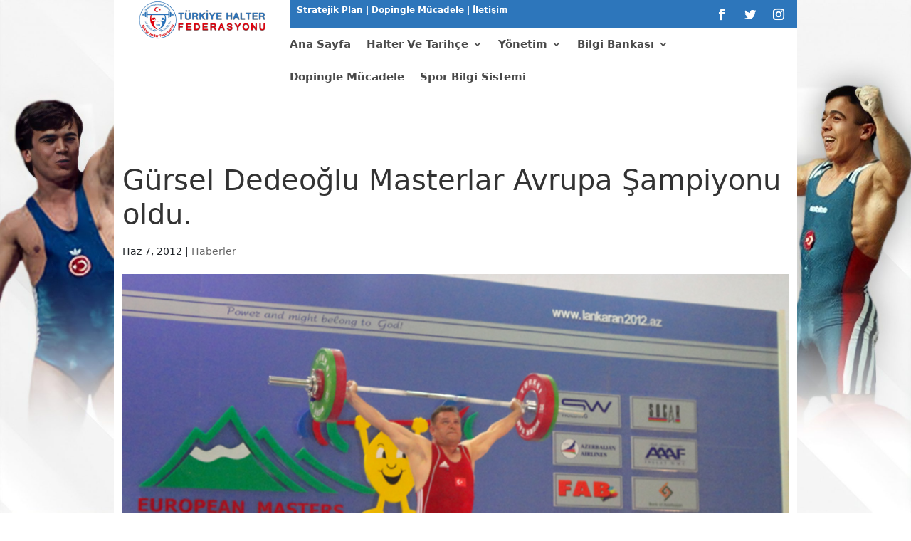

--- FILE ---
content_type: text/css
request_url: https://halter.gov.tr/wp-content/plugins/organization-chart/front/css/front_css.css?ver=6.0.1
body_size: 1874
content:
.wpdevart_org_chart_conteiner{
	text-align: center;
	display:inline-block;
	max-width: initial !important;
}
.wpdevart_org_chart_conteiner_parent{
	max-width: initial !important;
	text-align: center;
}
.wpdevart_org_chart_conteiner li .wpda_tree_item_container{
	line-height:0px;
}
.wpdevart_org_chart_conteiner li > ul{
	line-height:0px;
}
.wpdevart_org_chart_conteiner li .wpda_tree_item_container > div{
	border: 1px solid #ccc;
	padding:0px;
	text-decoration: none;
	color: #666;
	font-family: arial, verdana, tahoma;
	font-size: 11px;
	display: inline-block;
	border-radius: 5px;
	-webkit-border-radius: 5px;
	-moz-border-radius: 5px;
	min-height:120px;
	min-width:102px;
	overflow:hidden;
	line-height:normal;
	background-color:white;
}
.wpdevart_org_chart_conteiner .wpda_tree_item_container > div{
	position:relative;
}
.wpdevart_org_chart_conteiner_parent .wpdevart_org_chart_conteiner ul {
  padding-top: 20px;
  position: relative;
  white-space:nowrap;
  margin : 0;
  padding-left : 0;
}
.wpdevart_org_chart_conteiner ul:first-child {
  padding-top: 0px;
}

.wpdevart_org_chart_conteiner li {
  vertical-align: top;
  display:inline-block;
  text-align: center;
  list-style-type: none;
  position: relative;
  padding: 20px 5px 0 5px;
  line-height:0px;
  margin:0px;
}
.wpdevart_org_chart_conteiner ul li{
	 margin:0px;
}
.wpdevart_org_chart_conteiner li::before,
.wpdevart_org_chart_conteiner li::after {
  content: '';
  position: absolute;
  top: 0;
  right: 50%;
  border-top: 1px solid #ccc;
  width: 50%;
  height: 20px;
  box-sizing: border-box;
}

.wpdevart_org_chart_conteiner li:after {
  right: auto;
  left: 50%;
  border-left: 1px solid #ccc;
}

.wpdevart_org_chart_conteiner li:only-child::after,
.wpdevart_org_chart_conteiner li:only-child::before {
  display: none;
}
.wpdevart_org_chart_conteiner li:only-child {
  padding-top: 0;
}
.wpdevart_org_chart_conteiner li:first-child::before,
.wpdevart_org_chart_conteiner li:last-child::after {
  border: 0 none;
}
.wpdevart_org_chart_conteiner li:last-child::before {
  border-right: 1px solid #ccc;
  border-radius: 0 5px 0 0;
  -webkit-border-radius: 0 5px 0 0;
  -moz-border-radius: 0 5px 0 0;
}

.wpdevart_org_chart_conteiner li:first-child::after {
  border-radius: 5px 0 0 0;
  -webkit-border-radius: 5px 0 0 0;
  -moz-border-radius: 5px 0 0 0;
}
.wpdevart_org_chart_conteiner ul ul::before {
  content: '';
  position: absolute;
  top: 0;
  left: 50%;
  border-left: 1px solid #ccc;
  width: 0;
  height: 20px;
}

.wpdevart_org_chart_conteiner .wpda_tree_item_img_cont {
    width: 100px;
    height: 100px;
    margin: 0 auto 0px;
	display:inline-block;
}
.wpdevart_org_chart_conteiner li .wpda_tree_item_container img{
    max-width: 100%;
    max-height: 100%;
}
.first_child_hidden.wpdevart_org_chart_conteiner > ul > li > ul::before{
	display:none !important;
}
.wpda_tree_item_title,.wpda_tree_item_desc,.wpda_tree_item_img_cont{
	position:relative;
}
.wpdevart_org_chart_conteiner .wpda_tree_node_link{
	position: absolute;
    top: 0;
    left: 0;
    width: 100%;
    height: 100%;
    text-decoration: none;	
}
.wpdevart_org_chart_conteiner .wpda_tree_node_link:focus{
	background:none !important;
}
/*
* Mobile
*/


.wpdev_mobile.wpdevart_org_chart_conteiner ul{
	padding-top:0;
	padding-left: 20px;
	margin: 0px;
}
.wpdev_mobile.wpdevart_org_chart_conteiner li {
    display: block;
    text-align: left;
}
.wpdev_mobile.wpdevart_org_chart_conteiner > ul > li > ul   li {
    border-left: 1px solid #ccc;
	padding-top: 0;
}
.wpdev_mobile.wpdevart_org_chart_conteiner > ul > li > ul   li:last-child {
    border-left: 0;
	position: relative;
}
.wpdev_mobile.wpdevart_org_chart_conteiner > ul > li > ul li:last-child:before {
    content: "";
    width: 0 !important;
    position: absolute;
    left: 0;
    top: 0 !important;
    height: 50% !important;
    right: auto;
    border-radius: 0;
}
.wpdev_mobile.wpdevart_org_chart_conteiner li.has_children > .wpda_tree_item_container:before {
    content: "";
    border-left: 1px solid #ccc;
    width: 0;
    position: absolute;
    left: 20px;
	top: 50%;
    height: 50%;
}
.wpdev_mobile.wpdevart_org_chart_conteiner > ul > li.has_children > .wpda_tree_item_container:before{
    content: "";
    left: 0;
}
.wpdev_mobile.wpdevart_org_chart_conteiner > ul > li.has_children > .wpda_tree_item_container{	
    padding-bottom: 20px;
}
.wpdev_mobile.wpdevart_org_chart_conteiner > ul > li.has_children > .wpda_tree_item_container > div{
	position:relative;
}

.wpdev_mobile.wpdevart_org_chart_conteiner > ul > li > ul li.next_no_children:before {
    content: none;
}

.wpdev_mobile.wpdevart_org_chart_conteiner li.has_children li  {
    padding-left: 20px;
    margin-left: -20px;
}
.wpdev_mobile.wpdevart_org_chart_conteiner li.has_children li .wpda_tree_item_container {
	padding-left: 20px;
    margin-left: -20px;
	padding-bottom: 10px;
	padding-top: 10px;
	position:relative;
}
.wpdev_mobile.wpdevart_org_chart_conteiner li.has_children li .wpda_tree_item_container:after {
    content: "";
    border-top: 1px solid #ccc;
    width:20px;
    position: absolute;
    left: 0;
    top: 50%;
    height: 0;
}
.wpdev_mobile.wpdevart_org_chart_conteiner li.has_children li .wpda_tree_item_container >div {
    position: relative;
    background: #fff;
}
.wpdev_mobile.wpdevart_org_chart_conteiner > ul > li > ul li:last-child > div > span.wpda_tree_line {
    position: absolute;
    height: 50%;
    width: 0;
    border-left: 1px solid #ccc;
    left: 0px;
    top: 0;
}
.wpdev_mobile.wpdevart_org_chart_conteiner li .wpda_tree_item_container >div {
    border-radius: 0;
}
.wpdev_mobile.wpdevart_org_chart_conteiner li .wpda_tree_item_container{
    text-align: center;
	display: inline-block;
	border-radius: 0;
	position:relative;
}
.wpdev_mobile.wpdevart_org_chart_conteiner ul ul::before,
.wpdev_mobile.wpdevart_org_chart_conteiner li::before, 
.wpdev_mobile.wpdevart_org_chart_conteiner li::after{
	content:none;
}
.wpdev_mobile.wpdevart_org_chart_conteiner.first_child_hidden > ul > li > ul > li:first-child{
	border:none !important;
}
.wpdev_mobile.wpdevart_org_chart_conteiner.first_child_hidden > ul > li > ul > li:first-child::before{
	content: "";
    border-left: 1px solid #ccc;
    width: 0;
    position: absolute;
    left: 20px;
    top: 80px;
    height: calc(100% - 80px);
}
.wpdev_mobile.wpdevart_org_chart_conteiner.first_child_hidden > ul > li > div.wpda_tree_item_container:before{
	border:none;
}
.wpda_tree_item_title{
	font-family: Arial,Helvetica Neue,Helvetica,sans-serif;
    color: #000000;
    font-size: 14px;
    line-height: normal;
    letter-spacing: normal;
    font-weight: bold;
    font-style: initial;
    margin-top: 0px;
    margin-right: 0px;
    margin-bottom: 0px;
    margin-left: 0px;
}
.wpda_tree_item_desc{
    font-family: Arial,Helvetica Neue,Helvetica,sans-serif;
    color: ;
    font-size: 12px;
    line-height:normal;
    letter-spacing:normal;
    font-weight: initial;
    font-style: initial;
    margin-top: 5px;
    margin-right: 0px;
    margin-bottom: 5px;
    margin-left: 0px;
}